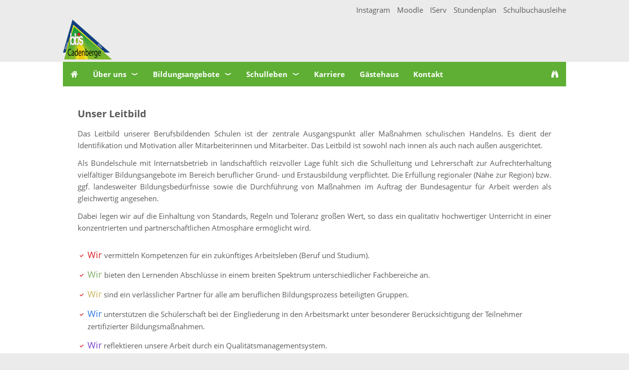

--- FILE ---
content_type: text/html; charset=utf-8
request_url: http://bbs-cadenberge.de/content/die-schule/unser-leitbild/index.html
body_size: 2796
content:
<!DOCTYPE html>

<html class="sqr">
	<head>
		<title>Unser Leitbild</title>
		<meta charset="UTF-8" />
		<meta name="viewport" content="width=device-width, initial-scale=1.0" />
		<meta name="generator" content="SIQUANDO Pro (#3524-6703)" />

		<link rel="stylesheet" href="../../../classes/plugins/ngpluginlightbox/css/" />
		<link rel="stylesheet" href="../../../classes/plugins/ngplugintypography/css/" />
		<link rel="stylesheet" href="../../../classes/plugins/ngpluginlayout/ngpluginlayoutflexr/css/" />
		<link rel="stylesheet" href="../../../classes/plugins/ngpluginparagraph/ngpluginparagraphtext/css/sqrstyle.css" />
		<link rel="stylesheet" href="../../../classes/plugins/ngpluginparagraph/ngpluginparagraphlist/css/style.css" />
		<link rel="stylesheet" href="../../../classes/plugins/ngplugintypography/css/opensans.css" />

		<script src="../../../js/jquery.js"></script>
		<script src="../../../classes/plugins/ngpluginlightbox/js/lightbox.js"></script>
		<script src="../../../classes/plugins/ngpluginlayout/ngpluginlayoutflexr/js/flexr.js"></script>

		
	</head>
	

	<body>	


<div id="outercontainer">

<div id="filltop">



<div id="commontopcontainer">
<div id="commontop">

<a href="../../../common/info/instagram.html">Instagram</a>
<a href="../../../common/info/index.html">Moodle</a>
<a href="../../../common/info/iserv.html">IServ</a>
<a href="../../../common/info/stundenplan.html">Stundenplan</a>
<a href="../../../common/info/schulbuchausleihe.html">Schulbuchausleihe</a>

</div>		
</div>

<div id="logocontainer">
<div id="logo"><a href="../../"><img width="100" height="84" src="../../../images/pictures/w7e39090c123300002c28c7d5f45a9fb/BBS%20Cadenberge%20Logo%20FINAL.png?w=100&amp;h=84" alt=""  /></a></div>		
</div>

<div id="navplaceholder"></div>

<div id="navcontainer">
<div id="nav">

<div><a href="#" class="sqrnavhide">Navigation ausblenden</a></div>
<div><a href="#" class="sqrnavshow">Navigation einblenden</a></div>

<ul>


<li class="sqrnavhome"><a href="../../../"><span>Startseite</span></a></li>
<li><a href="../"><span>Über uns</span></a>
<ul>
<li><a href="../ueber-uns/"><span>Über uns</span></a></li>
<li><a href="../die-schulleitung/"><span>Die Schulleitung</span></a></li>
<li><a href="../das-team/"><span>Unser Team</span></a></li>
<li><a href="../unsere-geschichte/"><span>Unsere Geschichte</span></a></li>
<li class="active"><a href="./"><span>Unser Leitbild</span></a></li>
<li><a href="../lage-und-anfahrt/"><span>Lage und Anfahrt</span></a></li>
<li><a href="../formulare/"><span>Formulare</span></a></li>
<li><a href="../foerderverein/"><span>Förderverein</span></a></li>
</ul>
</li>
<li><a href="../../bildungsgaenge/"><span>Bildungsangebote</span></a>
<ul>
<li><a href="../../bildungsgaenge/nach-fachbereichen-gegliedert/"><span>nach Fachbereichen gegliedert</span></a></li>
<li><a href="../../bildungsgaenge/nach-voraussetzungen-gegliedert/"><span>nach Voraussetzungen gegliedert</span></a></li>
<li><a href="../../bildungsgaenge/praxiszeiten/"><span>Praktikums- & Praxiszeiten</span></a></li>
<li><a href="../../bildungsgaenge/anmeldung/"><span>Anmeldung</span></a></li>
</ul>
</li>
<li><a href="../../projekte/"><span>Schulleben</span></a>
<ul>
<li><a href="../../projekte/aktuelles/"><span>Aktuelles</span></a>
<ul>
<li><a href="../../projekte/aktuelles/neuigkeiten-der-bbs/"><span>Neuigkeiten der BBS</span></a></li>
<li><a href="../../projekte/aktuelles/tag-der-offenen-tuer/"><span>Tag der offenen Tür</span></a></li>
</ul>
</li>
<li><a href="../../projekte/schuelerprojekte/"><span>Schülerprojekte</span></a></li>
<li><a href="../../projekte/schule-gegen-rassismus---schule-mit-courage/"><span>Schule gegen Rassismus - Schule mit Courage</span></a></li>
</ul>
</li>
<li><a href="../../karriere/"><span>Karriere</span></a></li>
<li><a href="../../internat/"><span>Gästehaus</span></a></li>
<li><a href="../../kontakt/"><span>Kontakt</span></a></li>

<li class="sqrnavsearch"><a href="#"><span>Suchen</span></a>
<ul><li>
<form action="../../../common/special/search.html"  >
	<input type="text" name="criteria"  />
</form>
</li></ul>
</li>
</ul>

</div>
</div>


</div>

<div id="fillbottom">
		

<div id="maincontainer">
<div id="main" class="sqrmain1col ">
<div  id="content">




<div class="sqrallwaysboxed " >


<div class="paragraph" style=""><br></div>


</div>








<div class="sqrallwaysboxed " >


<h2 class="sqrallwaysboxed">Unser Leitbild</h2><div class="paragraph" style="">



<p style="text-align:justify">Das Leitbild unserer Berufsbildenden Schulen ist der zentrale Ausgangspunkt aller Maßnahmen schulischen Handelns. Es dient der Identifikation und Motivation aller Mitarbeiterinnen und Mitarbeiter. Das Leitbild ist sowohl nach innen als auch nach außen ausgerichtet.</p><p style="text-align:justify">Als Bündelschule mit Internatsbetrieb in landschaftlich reizvoller Lage fühlt sich die Schulleitung und Lehrerschaft zur Aufrechterhaltung vielfältiger Bildungsangebote im Bereich beruflicher Grund- und Erstausbildung verpflichtet. Die Erfüllung regionaler (Nähe zur Region) bzw. ggf. landesweiter Bildungsbedürfnisse sowie die Durchführung von Maßnahmen im Auftrag der Bundesagentur für Arbeit werden als gleichwertig angesehen.</p><p style="text-align:justify">Dabei legen wir auf die Einhaltung von Standards, Regeln und Toleranz großen Wert, so dass ein qualitativ hochwertiger Unterricht in einer konzentrierten und partnerschaftlichen Atmosphäre ermöglicht wird.</p>


<div class="clearfix"></div>
</div>


</div>








<div class="sqrallwaysboxed " >


<div class="paragraph" style=""><ul class="list" style="list-style: url(../../../classes/plugins/ngpluginparagraph/ngpluginparagraphlist/styles/img/?f=check&c=d92126)"><li><p><span style="font-size:18px;color:#d92126">Wir </span>vermitteln Kompetenzen für ein zukünftiges Arbeitsleben (Beruf und Studium).</p></li><li><p style="font-family:Open Sans"><span style="font-size:18px;color:#7eaf65">Wir </span>bieten den Lernenden Abschlüsse in einem breiten Spektrum unterschiedlicher Fachbereiche an.</p></li><li><p style="font-family:Open Sans"><span style="font-size:18px;color:#ccb459">Wir</span> sind ein verlässlicher Partner für alle am beruflichen Bildungsprozess beteiligten Gruppen.</p></li><li><p style="font-family:Open Sans"><span style="font-size:18px;color:#2a77e2">Wir</span> unterstützen die Schülerschaft bei der Eingliederung in den Arbeitsmarkt unter besonderer Berücksichtigung der Teilnehmer zertifizierter Bildungsmaßnahmen.</p></li><li><p style="font-family:Open Sans"><span style="font-size:18px;color:#7741c4">Wir</span> reflektieren unsere Arbeit durch ein Qualitätsmanagementsystem.</p></li><li><p style="font-family:Open Sans"><span style="font-size:18px;color:#23a379">Wir</span> stellen den Teamgedanken in den Mittelpunkt unserer Zusammenarbeit.</p></li><li><p style="font-family:Open Sans"><span style="font-size:18px;color:#a02f7d">Wir</span> sind ein Anbieter beruflicher Weiterbildungsmaßnahmen.</p></li></ul></div>


</div>









</div>		

</div>
</div>



</div>

<div id="commoncontainer">
<div id="common">

<ul class="sqrcommonnavhierarchical sqrcommonnavhierarchical2col">
<li>
<em>Allgemein</em>
<ul>
<li><a href="../../../common/info/allgemein/impressum.html">Impressum</a></li>
<li><a href="../../../common/info/allgemein/datenschutzerklaerung.html">Datenschutzerklärung</a></li>
<li><a href="../../../common/info/allgemein/nutzungsbedingungen-schueler_innen-und-gaeste-wlan-_hotspot-bbs_.html">Nutzungsbedingungen Schüler*innen und Gäste WLAN (HOTSPOT BBS)</a></li>

</ul>
</li>
<li>
<em>Archiv</em>
<ul>
<li><a href="../../../common/info/aktuelles-_archiv_/index.html">Aktuelles</a></li>

</ul>
</li>

</ul>




</div>
</div>

 </div>


	</body>
</html>	

--- FILE ---
content_type: image/svg+xml
request_url: http://bbs-cadenberge.de/classes/plugins/ngpluginlayout/ngpluginlayoutflexr/img/?f=searchbinocular&ca=828282
body_size: 1738
content:
﻿<?xml version="1.0" encoding="utf-8"?>
<!DOCTYPE svg PUBLIC "-//W3C//DTD SVG 1.1//EN" "http://www.w3.org/Graphics/SVG/1.1/DTD/svg11.dtd">
<svg xmlns="http://www.w3.org/2000/svg" xmlns:xlink="http://www.w3.org/1999/xlink" version="1.1" baseProfile="full" width="16" height="16" viewBox="0 0 16.00 16.00" enable-background="new 0 0 16.00 16.00" xml:space="preserve">
	<path fill="#828282" fill-opacity="1" d="M 6.5,3.50001L 6.5,9.50001C 6.5,9.63542 6.45052,9.75261 6.35156,9.85157C 6.2526,9.95053 6.13541,10 6,10L 6,14.5C 6,14.6354 5.95052,14.7526 5.85156,14.8516C 5.7526,14.9505 5.63541,15 5.5,15L 1.5,15C 1.36458,15 1.24739,14.9505 1.14844,14.8516C 1.04948,14.7526 0.999999,14.6354 0.999999,14.5L 0.999999,10.5L 2.94531,3.6797C 2.98177,3.55991 3.0625,3.50001 3.1875,3.50001L 6.5,3.50001 Z M 9,3.50001L 9,9.00001L 7,9.00001L 7,3.50001L 9,3.50001 Z M 15,10.5L 15,14.5C 15,14.6354 14.9505,14.7526 14.8516,14.8516C 14.7526,14.9505 14.6354,15 14.5,15L 10.5,15C 10.3646,15 10.2474,14.9505 10.1484,14.8516C 10.0495,14.7526 10,14.6354 10,14.5L 10,10C 9.86458,10 9.7474,9.95053 9.64844,9.85157C 9.54948,9.75261 9.5,9.63542 9.5,9.50001L 9.5,3.50001L 12.8125,3.50001C 12.9375,3.50001 13.0182,3.55991 13.0547,3.6797L 15,10.5 Z M 6.75,1.25001L 6.75,3.00001L 4,3.00001L 4,1.25001C 4,1.17709 4.02344,1.1172 4.07031,1.07032C 4.11719,1.02345 4.17709,1.00001 4.25,1.00001L 6.5,1.00001C 6.57291,1.00001 6.63281,1.02345 6.67969,1.07032C 6.72656,1.1172 6.75,1.17709 6.75,1.25001 Z M 12,1.25001L 12,3.00001L 9.25,3.00001L 9.25,1.25001C 9.25,1.17709 9.27344,1.1172 9.32031,1.07032C 9.36719,1.02345 9.42708,1.00001 9.5,1.00001L 11.75,1.00001C 11.8229,1.00001 11.8828,1.02345 11.9297,1.07032C 11.9766,1.1172 12,1.17709 12,1.25001 Z "/>
</svg>


--- FILE ---
content_type: image/svg+xml
request_url: http://bbs-cadenberge.de/classes/plugins/ngpluginlayout/ngpluginlayoutflexr/img/?f=searchbinocular&ca=ffffff
body_size: 1738
content:
﻿<?xml version="1.0" encoding="utf-8"?>
<!DOCTYPE svg PUBLIC "-//W3C//DTD SVG 1.1//EN" "http://www.w3.org/Graphics/SVG/1.1/DTD/svg11.dtd">
<svg xmlns="http://www.w3.org/2000/svg" xmlns:xlink="http://www.w3.org/1999/xlink" version="1.1" baseProfile="full" width="16" height="16" viewBox="0 0 16.00 16.00" enable-background="new 0 0 16.00 16.00" xml:space="preserve">
	<path fill="#ffffff" fill-opacity="1" d="M 6.5,3.50001L 6.5,9.50001C 6.5,9.63542 6.45052,9.75261 6.35156,9.85157C 6.2526,9.95053 6.13541,10 6,10L 6,14.5C 6,14.6354 5.95052,14.7526 5.85156,14.8516C 5.7526,14.9505 5.63541,15 5.5,15L 1.5,15C 1.36458,15 1.24739,14.9505 1.14844,14.8516C 1.04948,14.7526 0.999999,14.6354 0.999999,14.5L 0.999999,10.5L 2.94531,3.6797C 2.98177,3.55991 3.0625,3.50001 3.1875,3.50001L 6.5,3.50001 Z M 9,3.50001L 9,9.00001L 7,9.00001L 7,3.50001L 9,3.50001 Z M 15,10.5L 15,14.5C 15,14.6354 14.9505,14.7526 14.8516,14.8516C 14.7526,14.9505 14.6354,15 14.5,15L 10.5,15C 10.3646,15 10.2474,14.9505 10.1484,14.8516C 10.0495,14.7526 10,14.6354 10,14.5L 10,10C 9.86458,10 9.7474,9.95053 9.64844,9.85157C 9.54948,9.75261 9.5,9.63542 9.5,9.50001L 9.5,3.50001L 12.8125,3.50001C 12.9375,3.50001 13.0182,3.55991 13.0547,3.6797L 15,10.5 Z M 6.75,1.25001L 6.75,3.00001L 4,3.00001L 4,1.25001C 4,1.17709 4.02344,1.1172 4.07031,1.07032C 4.11719,1.02345 4.17709,1.00001 4.25,1.00001L 6.5,1.00001C 6.57291,1.00001 6.63281,1.02345 6.67969,1.07032C 6.72656,1.1172 6.75,1.17709 6.75,1.25001 Z M 12,1.25001L 12,3.00001L 9.25,3.00001L 9.25,1.25001C 9.25,1.17709 9.27344,1.1172 9.32031,1.07032C 9.36719,1.02345 9.42708,1.00001 9.5,1.00001L 11.75,1.00001C 11.8229,1.00001 11.8828,1.02345 11.9297,1.07032C 11.9766,1.1172 12,1.17709 12,1.25001 Z "/>
</svg>


--- FILE ---
content_type: image/svg+xml
request_url: http://bbs-cadenberge.de/classes/plugins/ngpluginparagraph/ngpluginparagraphlist/styles/img/?f=check&c=d92126
body_size: 459
content:
﻿<?xml version="1.0" encoding="utf-8"?>
<!DOCTYPE svg PUBLIC "-//W3C//DTD SVG 1.1//EN" "http://www.w3.org/Graphics/SVG/1.1/DTD/svg11.dtd">
<svg xmlns="http://www.w3.org/2000/svg" xmlns:xlink="http://www.w3.org/1999/xlink" version="1.1" baseProfile="full" width="10" height="10" viewBox="0 0 10.00 10.00" enable-background="new 0 0 10.00 10.00" xml:space="preserve">
	<path fill="#d92126" d="M 1,5L 4,8L 9,3L 8,2L 4,6L 2,4L 1,5 Z "/>
</svg>


--- FILE ---
content_type: image/svg+xml
request_url: http://bbs-cadenberge.de/classes/plugins/ngpluginlayout/ngpluginlayoutflexr/img/?f=homeslanted&ca=ffffff
body_size: 587
content:
﻿<?xml version="1.0" encoding="utf-8"?>
<!DOCTYPE svg PUBLIC "-//W3C//DTD SVG 1.1//EN" "http://www.w3.org/Graphics/SVG/1.1/DTD/svg11.dtd">
<svg xmlns="http://www.w3.org/2000/svg" xmlns:xlink="http://www.w3.org/1999/xlink" version="1.1" baseProfile="full" width="16" height="16" viewBox="0 0 16.00 16.00" enable-background="new 0 0 16.00 16.00" xml:space="preserve">
	<path fill="#ffffff" fill-opacity="1" d="M 3,9L 4,15L 7,15L 7,10L 9,10L 9,15L 12,15L 13,9L 8,4L 3,9 Z M 13,6L 13,2L 11,2L 11.0049,4.00488L 8,1L -6.87316e-007,9L 2,9L 8,3L 14,9L 16,9L 13,6 Z "/>
</svg>
